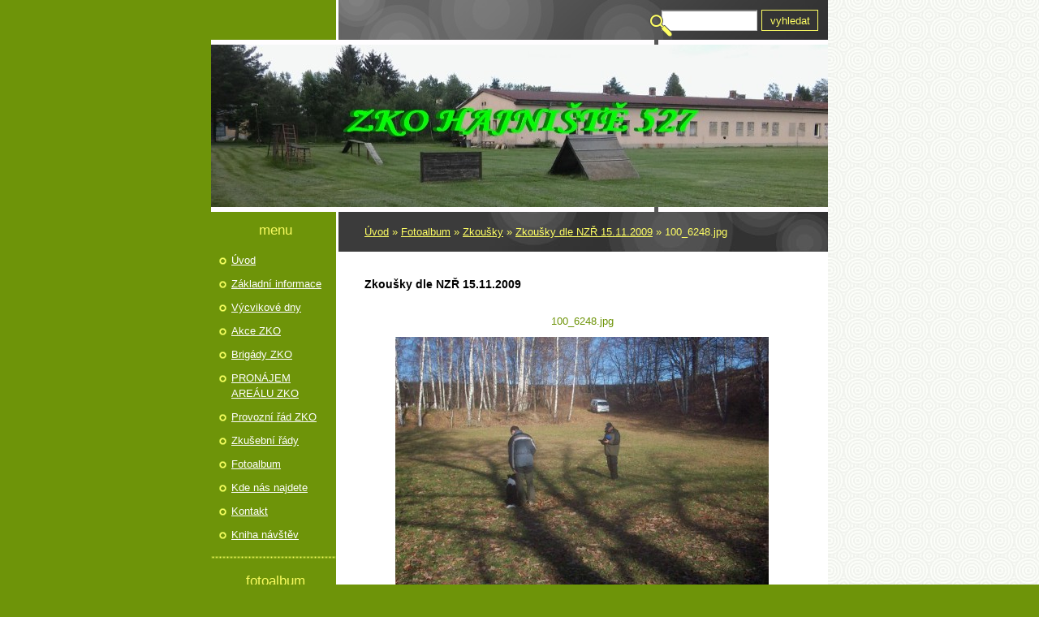

--- FILE ---
content_type: text/html; charset=UTF-8
request_url: https://www.zkohajniste.cz/fotoalbum/zkousky/zkousky-dle-nzr-15_11_2009/100_6248.jpg.html
body_size: 5094
content:
<?xml version="1.0" encoding="utf-8"?>
<!DOCTYPE html PUBLIC "-//W3C//DTD XHTML 1.0 Transitional//EN" "http://www.w3.org/TR/xhtml1/DTD/xhtml1-transitional.dtd">
<html lang="cs" xml:lang="cs" xmlns="http://www.w3.org/1999/xhtml" xmlns:fb="http://ogp.me/ns/fb#">

      <head>

        <meta http-equiv="content-type" content="text/html; charset=utf-8" />
        <meta name="description" content="Základní kynologická organizace" />
        <meta name="keywords" content="ZKO,-,Hajniště" />
        <meta name="robots" content="all,follow" />
        <meta name="author" content="www.zkohajniste.cz" />
        <meta name="viewport" content="width=device-width, initial-scale=1.0">
        
        <title>
                                   ZKO - Hajniště 527 - Fotoalbum - Zkoušky - Zkoušky dle NZŘ 15.11.2009 - 100_6248.jpg
        </title>
        <link rel="stylesheet" href="https://s3a.estranky.cz/css/d1000000114.css?nc=379759259" type="text/css" /><style type="text/css">@media screen, projection {
	#header .inner_frame{  background: #7ba908 url('/img/ulogo.847016.jpeg') left top no-repeat; }
}</style>
<link rel="stylesheet" href="//code.jquery.com/ui/1.12.1/themes/base/jquery-ui.css">
<script src="//code.jquery.com/jquery-1.12.4.js"></script>
<script src="//code.jquery.com/ui/1.12.1/jquery-ui.js"></script>
<script type="text/javascript" src="https://s3c.estranky.cz/js/ui.js?nc=1" id="index_script" ></script><meta property="og:title" content="100_6248.jpg" />
<meta property="og:type" content="article" />
<meta property="og:url" content="https://www.zkohajniste.cz/fotoalbum/zkousky/zkousky-dle-nzr-15_11_2009/100_6248.jpg.html" />
<meta property="og:image" content="https://www.zkohajniste.cz/img/tiny/1023.jpg" />
<meta property="og:site_name" content="                       ZKO - Hajniště 527" />
<meta property="og:description" content="" />
			<script type="text/javascript">
				dataLayer = [{
					'subscription': 'true',
				}];
			</script>
			
    </head>
    <body class="">
        <!-- Wrapping the whole page, may have fixed or fluid width -->
        <div id="whole-page">

            

            <!-- Because of the matter of accessibility (text browsers,
            voice readers) we include a link leading to the page content and
            navigation } you'll probably want to hide them using display: none
            in your stylesheet -->

            <a href="#articles" class="accessibility-links">Jdi na obsah</a>
            <a href="#navigation" class="accessibility-links">Jdi na menu</a>

            <!-- We'll fill the document using horizontal rules thus separating
            the logical chunks of the document apart -->
            <hr />

            
            

			<!-- block for skyscraper and rectangle  -->
            <div id="sticky-box">
                <div id="sky-scraper-block">
                    
                    
                </div>
            </div>
            
            <!-- block for skyscraper and rectangle  -->

            <!-- Wrapping the document's visible part -->
            <div id="document">
                <div id="in-document">
                    <!-- Hamburger icon -->
                    <button type="button" class="menu-toggle" onclick="menuToggle()" id="menu-toggle">
                    	<span></span>
                    	<span></span>
                    	<span></span>
                    </button>

                    <!-- header -->
  <div id="header">
     <div class="inner_frame">
        <!-- This construction allows easy image replacement -->
        <h1 class="head-left hidden">
  <a href="https://www.zkohajniste.cz/" title="                       ZKO - Hajniště 527" style="display:none;">                       ZKO - Hajniště 527</a>
  <span title="                       ZKO - Hajniště 527">
  </span>
</h1>
        <div id="header-decoration" class="decoration">
        </div>
     </div>
  </div>
<!-- /header -->


                    <!-- Possible clearing elements (more through the document) -->
                    <div id="clear1" class="clear">
                        &nbsp;
                    </div>
                    <hr />

                    <!-- body of the page -->
                    <div id="body">
                        
                        <!-- main page content -->
                        <div id="content">
                            <!-- Breadcrumb navigation -->
<div id="breadcrumb-nav">
  <a href="/">Úvod</a> &raquo; <a href="/fotoalbum/">Fotoalbum</a> &raquo; <a href="/fotoalbum/zkousky/">Zkoušky</a> &raquo; <a href="/fotoalbum/zkousky/zkousky-dle-nzr-15_11_2009/">Zkoušky dle NZŘ 15.11.2009</a> &raquo; <span>100_6248.jpg</span>
</div>
<hr />

                            
                            <script language="JavaScript" type="text/javascript">
  <!--
    index_setCookieData('index_curr_photo', 1023);
  //-->
</script>

<div id="slide">
  <h2>Zkoušky dle NZŘ 15.11.2009</h2>
  <div id="click">
    <h3 id="photo_curr_title">100_6248.jpg</h3>
    <div class="slide-img">
      <a href="/fotoalbum/zkousky/zkousky-dle-nzr-15_11_2009/100_6246.jpg.html" class="previous-photo"  id="photo_prev_a" title="předchozí fotka"><span>&laquo;</span></a>  <!-- previous photo -->

      <a href="/fotoalbum/zkousky/zkousky-dle-nzr-15_11_2009/100_6248.jpg.-.html" class="actual-photo" onclick="return index_photo_open(this,'_fullsize');" id="photo_curr_a"><img src="/img/mid/1023/100_6248.jpg" alt="" width="460" height="306"  id="photo_curr_img" /></a>   <!-- actual shown photo -->

      <a href="/fotoalbum/zkousky/zkousky-dle-nzr-15_11_2009/100_6249.jpg.html" class="next-photo"  id="photo_next_a" title="další fotka"><span>&raquo;</span></a>  <!-- next photo -->

      <br /> <!-- clear -->
    </div>
    <p id="photo_curr_comment">
      
    </p>
    <div class="fb-like" data-href="https://www.zkohajniste.cz/fotoalbum/zkousky/zkousky-dle-nzr-15_11_2009/100_6248.jpg.html" data-layout="standard" data-show-faces="true" data-action="like" data-share="false" data-colorscheme="light"></div>
  </div>
  <!-- TODO: javascript -->
<script type="text/javascript">
  <!--
    var index_ss_type = "small";
    var index_ss_nexthref = "/fotoalbum/zkousky/zkousky-dle-nzr-15_11_2009/100_6249.jpg.html";
    var index_ss_firsthref = "/fotoalbum/zkousky/zkousky-dle-nzr-15_11_2009/100_6232.jpg.html";
    index_ss_init ();
  //-->
</script>

  <div class="slidenav">
    <div class="back" id="photo_prev_div">
      <a href="/fotoalbum/zkousky/zkousky-dle-nzr-15_11_2009/100_6246.jpg.html" id="photo_ns_prev_a">&larr; Předchozí</a>

    </div>
    <div class="forward" id="photo_next_div">
      <a href="/fotoalbum/zkousky/zkousky-dle-nzr-15_11_2009/100_6249.jpg.html" id="photo_ns_next_a">Další &rarr;</a>

    </div>
    <a href="/fotoalbum/zkousky/zkousky-dle-nzr-15_11_2009/">Zpět do složky</a>
    <br />
  </div>
  
  <script type="text/javascript">
    <!--
      index_photo_init ();
    //-->
  </script>
</div>

                        </div>
                        <!-- /main page content -->

                        <div id="nav-column">
                            <!-- Such navigation allows both horizontal and vertical rendering -->
<div id="navigation">
    <div class="inner_frame">
        <h2>Menu
            <span id="nav-decoration" class="decoration"></span>
        </h2>
        <nav>
            <menu class="menu-type-standard">
                <li class="">
  <a href="/">Úvod</a>
     
</li>
<li class="">
  <a href="/clanky/zakladni-informace.html">Základní informace</a>
     
</li>
<li class="">
  <a href="/clanky/vycvikove-dny.html">Výcvikové dny</a>
     
</li>
<li class="">
  <a href="/clanky/akce-zko.html">Akce ZKO</a>
     
</li>
<li class="">
  <a href="/clanky/brigady--zko.html">Brigády  ZKO</a>
     
</li>
<li class="">
  <a href="/clanky/pronajem-arealu-zko.html">PRONÁJEM AREÁLU ZKO</a>
     
</li>
<li class="">
  <a href="/clanky/provozni-rad-zko.html">Provozní řád ZKO</a>
     
</li>
<li class="">
  <a href="/clanky/zkusebni-rady/">Zkušební řády</a>
     
</li>
<li class="">
  <a href="/fotoalbum/">Fotoalbum</a>
     
</li>
<li class="">
  <a href="/clanky/kde-nas-najdete.html">Kde nás najdete</a>
     
</li>
<li class="">
  <a href="/clanky/kontakt.html">Kontakt</a>
     
</li>
<li class="">
  <a href="/clanky/kniha-navstev.html">Kniha návštěv</a>
     
</li>

            </menu>
        </nav>
        <div id="clear6" class="clear">
          &nbsp;
        </div>
    </div>
</div>
<!-- menu ending -->


                            <div id="clear2" class="clear">
                                &nbsp;
                            </div>
                            <hr />

                            <!-- Side column left/right -->
                            <div class="column">

                                <!-- Inner column -->
                                <div class="inner_frame inner-column">
                                    
                                    
                                    
                                    
                                    
                                    <!-- Photo album -->
  <div id="photo-album-nav" class="section">
    <h2>Fotoalbum
      <span id="photo-album-decoration" class="decoration">
      </span></h2>
    <div class="inner_frame">
      <ul>
        <li class="first ">
  <a href="/fotoalbum/ostatni/">
    Ostatní </a></li>
<li class="">
  <a href="/fotoalbum/treninky/">
    Tréninky</a></li>
<li class="">
  <a href="/fotoalbum/vystavy/">
    Výstavy</a></li>
<li class="last ">
  <a href="/fotoalbum/zkousky/">
    Zkoušky</a></li>

      </ul>
    </div>
  </div>
<!-- /Photo album -->
<hr />

                                    
                                    
                                    
                                    
                                    
                                    <!-- Own code -->
  <div class="section own-code-nav">
    <h2>Toplist
      <span class="decoration own-code-nav">
      </span></h2>
    <div class="inner_frame">
      <center><a href="http://www.toplist.cz/stat/979399"><script language="JavaScript" type="text/javascript">
                      <!--
                        document.write ('<img src="http://toplist.cz/count.asp?id=979399&logo=mc&http='+escape(document.referrer)+'&wi='+escape(window.screen.width)+'&he='+escape(window.screen.height)+'&cd='+escape(window.screen.colorDepth)+'&t='+escape(document.title)+'" width="88" height="60" border=0 alt="TOPlist" />');
                      //--></script><noscript><img src="http://toplist.cz/count.asp?id=979399&logo=mc" border="0" alt="TOPlist" width="88" height="60" /></noscript></a></center>                                                                          
    </div>
  </div>
<!-- /Own code -->
<hr />

                                    
                                    <!-- Favorite links -->
  <div id="links" class="section">
    <h2>Oblíbené odkazy
        <span id="links-decoration" class="decoration">
        </span></h2>
    <div class="inner_frame">
      <ul>
        <li class="first ">
  <a href="http://www.zko-frydlant.rajce.net" title="Naše fotografie ze cvičáku na rajčeti">
  ZKO - Frýdlant.rajce.net</a></li><li class="">
  <a href="http://www.aj-pe.estranky.cz" title="Chovatelská stanice německých ovčáků a rotvajlerů">
  AJ-PE Bohemia</a></li><li class="">
  <a href="http://www.kynologie.cz" title="Český kynologický svaz">
  ČKS</a></li><li class="">
  <a href="http://www.cmku.cz" title="Českomoravská kynologická unie">
  ČMKU</a></li><li class="">
  <a href="http://www.gappay.cz" title="Výroba a prodej kynologických půmůcek">
  Gappay spol. s r. o.</a></li><li class="last ">
  <a href="http://www.hst-cejka.com" title="Vše pro sportovní kynologii">
  HST</a></li>
      </ul>
    </div>
  </div>
<!-- /Favorite links -->
<hr />

                                    <!-- Search -->
  <div id="search" class="section">
    <h2>Vyhledávání
      <span id="search-decoration" class="decoration">
      </span></h2>
    <div class="inner_frame">
      <form action="https://katalog.estranky.cz/" method="post">
        <fieldset>
          <input type="hidden" id="uid" name="uid" value="581437" />
          <input name="key" id="key" />
          <br />
          <span class="clButton">
            <input type="submit" id="sendsearch" value="Vyhledat" />
          </span>
        </fieldset>
      </form>
    </div>
  </div>
<!-- /Search -->
<hr />

                                    <!-- Archive -->
  <div id="calendar" class="section">
    <h2>Archiv
      <span id="archive-decoration" class="decoration">
      </span></h2>
    <div class="inner_frame">
      <!-- Keeping in mind people with disabilities (summary, caption) as well as worshipers of semantic web -->
      <table summary="Tabulka představuje kalendář, sloužící k listování podle data.">
        <!-- You should hide caption using CSS -->
        <caption>
          Kalendář
        </caption>
        <tbody>
  <tr id="archive-small">
    <td class="archive-nav-l"><a href="/archiv/m/2025/11/01/">&lt;&lt;</a></td>
    <td colspan="5" class="archive-nav-c">prosinec / 2025</td>
    <td class="archive-nav-r">&gt;&gt;</td>
  </tr>
</tbody>

      </table>
    </div>
  </div>
<!-- /Archive -->
<hr />

                                    
                                    
                                </div>
                                <!-- /Inner column -->

                                <div id="clear4" class="clear">
                                    &nbsp;
                                </div>

                            </div>
                            <!-- konci first column -->
                        </div>

                        <div id="clear3" class="clear">
                            &nbsp;
                        </div>
                        <hr />

                        <div id="decoration1" class="decoration">
                        </div>
                        <div id="decoration2" class="decoration">
                        </div>
                        <!-- /Meant for additional graphics inside the body of the page -->
                    </div>
                    <!-- /body -->

                    <div id="clear5" class="clear">
                        &nbsp;
                    </div>
                    <hr />

                                    <!-- Footer -->
                <div id="footer">
                    <div class="inner_frame">
                        <p>
                            &copy; 2025 eStránky.cz <span class="hide">|</span> <a class="promolink promolink-paid" href="//www.estranky.cz/" title="Tvorba webových stránek zdarma, jednoduše a do 5 minut."><strong>Tvorba webových stránek</strong></a> 
                            
                            
                            
                            
                            
                            
                        </p>
                        
                        
                    </div>
                </div>
                <!-- /Footer -->


                    <div id="clear7" class="clear">
                        &nbsp;
                    </div>

                    <div id="decoration3" class="decoration">
                    </div>
                    <div id="decoration4" class="decoration">
                    </div>
                    <!-- /Meant for additional graphics inside the document -->

                </div>
            </div>

            <div id="decoration5" class="decoration">
            </div>
            <div id="decoration6" class="decoration">
            </div>
            <!-- /Meant for additional graphics inside the page -->

            
            <!-- block for board position-->

        </div>
        <div id="fb-root"></div>
<script async defer src="https://connect.facebook.net/cs_CZ/sdk.js#xfbml=1&version=v3.2&appId=979412989240140&autoLogAppEvents=1"></script><!-- NO GEMIUS -->
    </body>
</html>